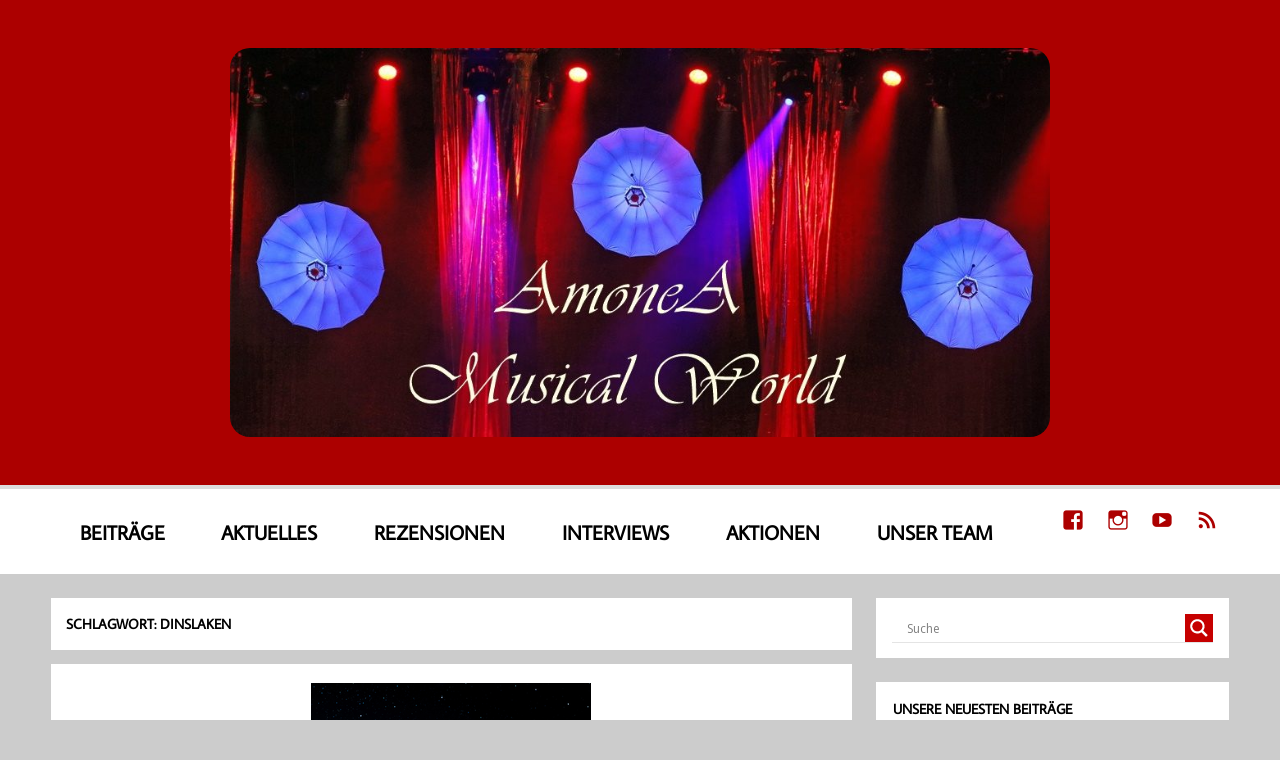

--- FILE ---
content_type: text/html; charset=UTF-8
request_url: http://amonea-musicalworld.de/tag/dinslaken/
body_size: 17914
content:
<!DOCTYPE html><!-- HTML 5 -->
<html lang="de">

<head>
<meta charset="UTF-8" />
<meta name="viewport" content="width=device-width, initial-scale=1">
<link rel="profile" href="http://gmpg.org/xfn/11" />
<link rel="pingback" href="http://amonea-musicalworld.de/xmlrpc.php" />

<title>Dinslaken &#8211; AmoneA Musical World</title>
<meta name='robots' content='max-image-preview:large' />
<link rel='dns-prefetch' href='//static.addtoany.com' />
<link rel="alternate" type="application/rss+xml" title="AmoneA Musical World &raquo; Feed" href="https://amonea-musicalworld.de/feed/" />
<link rel="alternate" type="application/rss+xml" title="AmoneA Musical World &raquo; Dinslaken Schlagwort-Feed" href="https://amonea-musicalworld.de/tag/dinslaken/feed/" />
<style id='wp-img-auto-sizes-contain-inline-css' type='text/css'>
img:is([sizes=auto i],[sizes^="auto," i]){contain-intrinsic-size:3000px 1500px}
/*# sourceURL=wp-img-auto-sizes-contain-inline-css */
</style>
<link rel='stylesheet' id='momentous-custom-fonts-css' href='http://amonea-musicalworld.de/wp-content/themes/momentous-lite/css/custom-fonts.css?ver=20180413' type='text/css' media='all' />
<style id='wp-emoji-styles-inline-css' type='text/css'>

	img.wp-smiley, img.emoji {
		display: inline !important;
		border: none !important;
		box-shadow: none !important;
		height: 1em !important;
		width: 1em !important;
		margin: 0 0.07em !important;
		vertical-align: -0.1em !important;
		background: none !important;
		padding: 0 !important;
	}
/*# sourceURL=wp-emoji-styles-inline-css */
</style>
<style id='wp-block-library-inline-css' type='text/css'>
:root{--wp-block-synced-color:#7a00df;--wp-block-synced-color--rgb:122,0,223;--wp-bound-block-color:var(--wp-block-synced-color);--wp-editor-canvas-background:#ddd;--wp-admin-theme-color:#007cba;--wp-admin-theme-color--rgb:0,124,186;--wp-admin-theme-color-darker-10:#006ba1;--wp-admin-theme-color-darker-10--rgb:0,107,160.5;--wp-admin-theme-color-darker-20:#005a87;--wp-admin-theme-color-darker-20--rgb:0,90,135;--wp-admin-border-width-focus:2px}@media (min-resolution:192dpi){:root{--wp-admin-border-width-focus:1.5px}}.wp-element-button{cursor:pointer}:root .has-very-light-gray-background-color{background-color:#eee}:root .has-very-dark-gray-background-color{background-color:#313131}:root .has-very-light-gray-color{color:#eee}:root .has-very-dark-gray-color{color:#313131}:root .has-vivid-green-cyan-to-vivid-cyan-blue-gradient-background{background:linear-gradient(135deg,#00d084,#0693e3)}:root .has-purple-crush-gradient-background{background:linear-gradient(135deg,#34e2e4,#4721fb 50%,#ab1dfe)}:root .has-hazy-dawn-gradient-background{background:linear-gradient(135deg,#faaca8,#dad0ec)}:root .has-subdued-olive-gradient-background{background:linear-gradient(135deg,#fafae1,#67a671)}:root .has-atomic-cream-gradient-background{background:linear-gradient(135deg,#fdd79a,#004a59)}:root .has-nightshade-gradient-background{background:linear-gradient(135deg,#330968,#31cdcf)}:root .has-midnight-gradient-background{background:linear-gradient(135deg,#020381,#2874fc)}:root{--wp--preset--font-size--normal:16px;--wp--preset--font-size--huge:42px}.has-regular-font-size{font-size:1em}.has-larger-font-size{font-size:2.625em}.has-normal-font-size{font-size:var(--wp--preset--font-size--normal)}.has-huge-font-size{font-size:var(--wp--preset--font-size--huge)}.has-text-align-center{text-align:center}.has-text-align-left{text-align:left}.has-text-align-right{text-align:right}.has-fit-text{white-space:nowrap!important}#end-resizable-editor-section{display:none}.aligncenter{clear:both}.items-justified-left{justify-content:flex-start}.items-justified-center{justify-content:center}.items-justified-right{justify-content:flex-end}.items-justified-space-between{justify-content:space-between}.screen-reader-text{border:0;clip-path:inset(50%);height:1px;margin:-1px;overflow:hidden;padding:0;position:absolute;width:1px;word-wrap:normal!important}.screen-reader-text:focus{background-color:#ddd;clip-path:none;color:#444;display:block;font-size:1em;height:auto;left:5px;line-height:normal;padding:15px 23px 14px;text-decoration:none;top:5px;width:auto;z-index:100000}html :where(.has-border-color){border-style:solid}html :where([style*=border-top-color]){border-top-style:solid}html :where([style*=border-right-color]){border-right-style:solid}html :where([style*=border-bottom-color]){border-bottom-style:solid}html :where([style*=border-left-color]){border-left-style:solid}html :where([style*=border-width]){border-style:solid}html :where([style*=border-top-width]){border-top-style:solid}html :where([style*=border-right-width]){border-right-style:solid}html :where([style*=border-bottom-width]){border-bottom-style:solid}html :where([style*=border-left-width]){border-left-style:solid}html :where(img[class*=wp-image-]){height:auto;max-width:100%}:where(figure){margin:0 0 1em}html :where(.is-position-sticky){--wp-admin--admin-bar--position-offset:var(--wp-admin--admin-bar--height,0px)}@media screen and (max-width:600px){html :where(.is-position-sticky){--wp-admin--admin-bar--position-offset:0px}}

/*# sourceURL=wp-block-library-inline-css */
</style><style id='wp-block-latest-posts-inline-css' type='text/css'>
.wp-block-latest-posts{box-sizing:border-box}.wp-block-latest-posts.alignleft{margin-right:2em}.wp-block-latest-posts.alignright{margin-left:2em}.wp-block-latest-posts.wp-block-latest-posts__list{list-style:none}.wp-block-latest-posts.wp-block-latest-posts__list li{clear:both;overflow-wrap:break-word}.wp-block-latest-posts.is-grid{display:flex;flex-wrap:wrap}.wp-block-latest-posts.is-grid li{margin:0 1.25em 1.25em 0;width:100%}@media (min-width:600px){.wp-block-latest-posts.columns-2 li{width:calc(50% - .625em)}.wp-block-latest-posts.columns-2 li:nth-child(2n){margin-right:0}.wp-block-latest-posts.columns-3 li{width:calc(33.33333% - .83333em)}.wp-block-latest-posts.columns-3 li:nth-child(3n){margin-right:0}.wp-block-latest-posts.columns-4 li{width:calc(25% - .9375em)}.wp-block-latest-posts.columns-4 li:nth-child(4n){margin-right:0}.wp-block-latest-posts.columns-5 li{width:calc(20% - 1em)}.wp-block-latest-posts.columns-5 li:nth-child(5n){margin-right:0}.wp-block-latest-posts.columns-6 li{width:calc(16.66667% - 1.04167em)}.wp-block-latest-posts.columns-6 li:nth-child(6n){margin-right:0}}:root :where(.wp-block-latest-posts.is-grid){padding:0}:root :where(.wp-block-latest-posts.wp-block-latest-posts__list){padding-left:0}.wp-block-latest-posts__post-author,.wp-block-latest-posts__post-date{display:block;font-size:.8125em}.wp-block-latest-posts__post-excerpt,.wp-block-latest-posts__post-full-content{margin-bottom:1em;margin-top:.5em}.wp-block-latest-posts__featured-image a{display:inline-block}.wp-block-latest-posts__featured-image img{height:auto;max-width:100%;width:auto}.wp-block-latest-posts__featured-image.alignleft{float:left;margin-right:1em}.wp-block-latest-posts__featured-image.alignright{float:right;margin-left:1em}.wp-block-latest-posts__featured-image.aligncenter{margin-bottom:1em;text-align:center}
/*# sourceURL=http://amonea-musicalworld.de/wp-includes/blocks/latest-posts/style.min.css */
</style>
<style id='global-styles-inline-css' type='text/css'>
:root{--wp--preset--aspect-ratio--square: 1;--wp--preset--aspect-ratio--4-3: 4/3;--wp--preset--aspect-ratio--3-4: 3/4;--wp--preset--aspect-ratio--3-2: 3/2;--wp--preset--aspect-ratio--2-3: 2/3;--wp--preset--aspect-ratio--16-9: 16/9;--wp--preset--aspect-ratio--9-16: 9/16;--wp--preset--color--black: #353535;--wp--preset--color--cyan-bluish-gray: #abb8c3;--wp--preset--color--white: #ffffff;--wp--preset--color--pale-pink: #f78da7;--wp--preset--color--vivid-red: #cf2e2e;--wp--preset--color--luminous-vivid-orange: #ff6900;--wp--preset--color--luminous-vivid-amber: #fcb900;--wp--preset--color--light-green-cyan: #7bdcb5;--wp--preset--color--vivid-green-cyan: #00d084;--wp--preset--color--pale-cyan-blue: #8ed1fc;--wp--preset--color--vivid-cyan-blue: #0693e3;--wp--preset--color--vivid-purple: #9b51e0;--wp--preset--color--primary: #22a8d8;--wp--preset--color--light-gray: #f0f0f0;--wp--preset--color--dark-gray: #777777;--wp--preset--gradient--vivid-cyan-blue-to-vivid-purple: linear-gradient(135deg,rgb(6,147,227) 0%,rgb(155,81,224) 100%);--wp--preset--gradient--light-green-cyan-to-vivid-green-cyan: linear-gradient(135deg,rgb(122,220,180) 0%,rgb(0,208,130) 100%);--wp--preset--gradient--luminous-vivid-amber-to-luminous-vivid-orange: linear-gradient(135deg,rgb(252,185,0) 0%,rgb(255,105,0) 100%);--wp--preset--gradient--luminous-vivid-orange-to-vivid-red: linear-gradient(135deg,rgb(255,105,0) 0%,rgb(207,46,46) 100%);--wp--preset--gradient--very-light-gray-to-cyan-bluish-gray: linear-gradient(135deg,rgb(238,238,238) 0%,rgb(169,184,195) 100%);--wp--preset--gradient--cool-to-warm-spectrum: linear-gradient(135deg,rgb(74,234,220) 0%,rgb(151,120,209) 20%,rgb(207,42,186) 40%,rgb(238,44,130) 60%,rgb(251,105,98) 80%,rgb(254,248,76) 100%);--wp--preset--gradient--blush-light-purple: linear-gradient(135deg,rgb(255,206,236) 0%,rgb(152,150,240) 100%);--wp--preset--gradient--blush-bordeaux: linear-gradient(135deg,rgb(254,205,165) 0%,rgb(254,45,45) 50%,rgb(107,0,62) 100%);--wp--preset--gradient--luminous-dusk: linear-gradient(135deg,rgb(255,203,112) 0%,rgb(199,81,192) 50%,rgb(65,88,208) 100%);--wp--preset--gradient--pale-ocean: linear-gradient(135deg,rgb(255,245,203) 0%,rgb(182,227,212) 50%,rgb(51,167,181) 100%);--wp--preset--gradient--electric-grass: linear-gradient(135deg,rgb(202,248,128) 0%,rgb(113,206,126) 100%);--wp--preset--gradient--midnight: linear-gradient(135deg,rgb(2,3,129) 0%,rgb(40,116,252) 100%);--wp--preset--font-size--small: 13px;--wp--preset--font-size--medium: 20px;--wp--preset--font-size--large: 36px;--wp--preset--font-size--x-large: 42px;--wp--preset--spacing--20: 0.44rem;--wp--preset--spacing--30: 0.67rem;--wp--preset--spacing--40: 1rem;--wp--preset--spacing--50: 1.5rem;--wp--preset--spacing--60: 2.25rem;--wp--preset--spacing--70: 3.38rem;--wp--preset--spacing--80: 5.06rem;--wp--preset--shadow--natural: 6px 6px 9px rgba(0, 0, 0, 0.2);--wp--preset--shadow--deep: 12px 12px 50px rgba(0, 0, 0, 0.4);--wp--preset--shadow--sharp: 6px 6px 0px rgba(0, 0, 0, 0.2);--wp--preset--shadow--outlined: 6px 6px 0px -3px rgb(255, 255, 255), 6px 6px rgb(0, 0, 0);--wp--preset--shadow--crisp: 6px 6px 0px rgb(0, 0, 0);}:where(.is-layout-flex){gap: 0.5em;}:where(.is-layout-grid){gap: 0.5em;}body .is-layout-flex{display: flex;}.is-layout-flex{flex-wrap: wrap;align-items: center;}.is-layout-flex > :is(*, div){margin: 0;}body .is-layout-grid{display: grid;}.is-layout-grid > :is(*, div){margin: 0;}:where(.wp-block-columns.is-layout-flex){gap: 2em;}:where(.wp-block-columns.is-layout-grid){gap: 2em;}:where(.wp-block-post-template.is-layout-flex){gap: 1.25em;}:where(.wp-block-post-template.is-layout-grid){gap: 1.25em;}.has-black-color{color: var(--wp--preset--color--black) !important;}.has-cyan-bluish-gray-color{color: var(--wp--preset--color--cyan-bluish-gray) !important;}.has-white-color{color: var(--wp--preset--color--white) !important;}.has-pale-pink-color{color: var(--wp--preset--color--pale-pink) !important;}.has-vivid-red-color{color: var(--wp--preset--color--vivid-red) !important;}.has-luminous-vivid-orange-color{color: var(--wp--preset--color--luminous-vivid-orange) !important;}.has-luminous-vivid-amber-color{color: var(--wp--preset--color--luminous-vivid-amber) !important;}.has-light-green-cyan-color{color: var(--wp--preset--color--light-green-cyan) !important;}.has-vivid-green-cyan-color{color: var(--wp--preset--color--vivid-green-cyan) !important;}.has-pale-cyan-blue-color{color: var(--wp--preset--color--pale-cyan-blue) !important;}.has-vivid-cyan-blue-color{color: var(--wp--preset--color--vivid-cyan-blue) !important;}.has-vivid-purple-color{color: var(--wp--preset--color--vivid-purple) !important;}.has-black-background-color{background-color: var(--wp--preset--color--black) !important;}.has-cyan-bluish-gray-background-color{background-color: var(--wp--preset--color--cyan-bluish-gray) !important;}.has-white-background-color{background-color: var(--wp--preset--color--white) !important;}.has-pale-pink-background-color{background-color: var(--wp--preset--color--pale-pink) !important;}.has-vivid-red-background-color{background-color: var(--wp--preset--color--vivid-red) !important;}.has-luminous-vivid-orange-background-color{background-color: var(--wp--preset--color--luminous-vivid-orange) !important;}.has-luminous-vivid-amber-background-color{background-color: var(--wp--preset--color--luminous-vivid-amber) !important;}.has-light-green-cyan-background-color{background-color: var(--wp--preset--color--light-green-cyan) !important;}.has-vivid-green-cyan-background-color{background-color: var(--wp--preset--color--vivid-green-cyan) !important;}.has-pale-cyan-blue-background-color{background-color: var(--wp--preset--color--pale-cyan-blue) !important;}.has-vivid-cyan-blue-background-color{background-color: var(--wp--preset--color--vivid-cyan-blue) !important;}.has-vivid-purple-background-color{background-color: var(--wp--preset--color--vivid-purple) !important;}.has-black-border-color{border-color: var(--wp--preset--color--black) !important;}.has-cyan-bluish-gray-border-color{border-color: var(--wp--preset--color--cyan-bluish-gray) !important;}.has-white-border-color{border-color: var(--wp--preset--color--white) !important;}.has-pale-pink-border-color{border-color: var(--wp--preset--color--pale-pink) !important;}.has-vivid-red-border-color{border-color: var(--wp--preset--color--vivid-red) !important;}.has-luminous-vivid-orange-border-color{border-color: var(--wp--preset--color--luminous-vivid-orange) !important;}.has-luminous-vivid-amber-border-color{border-color: var(--wp--preset--color--luminous-vivid-amber) !important;}.has-light-green-cyan-border-color{border-color: var(--wp--preset--color--light-green-cyan) !important;}.has-vivid-green-cyan-border-color{border-color: var(--wp--preset--color--vivid-green-cyan) !important;}.has-pale-cyan-blue-border-color{border-color: var(--wp--preset--color--pale-cyan-blue) !important;}.has-vivid-cyan-blue-border-color{border-color: var(--wp--preset--color--vivid-cyan-blue) !important;}.has-vivid-purple-border-color{border-color: var(--wp--preset--color--vivid-purple) !important;}.has-vivid-cyan-blue-to-vivid-purple-gradient-background{background: var(--wp--preset--gradient--vivid-cyan-blue-to-vivid-purple) !important;}.has-light-green-cyan-to-vivid-green-cyan-gradient-background{background: var(--wp--preset--gradient--light-green-cyan-to-vivid-green-cyan) !important;}.has-luminous-vivid-amber-to-luminous-vivid-orange-gradient-background{background: var(--wp--preset--gradient--luminous-vivid-amber-to-luminous-vivid-orange) !important;}.has-luminous-vivid-orange-to-vivid-red-gradient-background{background: var(--wp--preset--gradient--luminous-vivid-orange-to-vivid-red) !important;}.has-very-light-gray-to-cyan-bluish-gray-gradient-background{background: var(--wp--preset--gradient--very-light-gray-to-cyan-bluish-gray) !important;}.has-cool-to-warm-spectrum-gradient-background{background: var(--wp--preset--gradient--cool-to-warm-spectrum) !important;}.has-blush-light-purple-gradient-background{background: var(--wp--preset--gradient--blush-light-purple) !important;}.has-blush-bordeaux-gradient-background{background: var(--wp--preset--gradient--blush-bordeaux) !important;}.has-luminous-dusk-gradient-background{background: var(--wp--preset--gradient--luminous-dusk) !important;}.has-pale-ocean-gradient-background{background: var(--wp--preset--gradient--pale-ocean) !important;}.has-electric-grass-gradient-background{background: var(--wp--preset--gradient--electric-grass) !important;}.has-midnight-gradient-background{background: var(--wp--preset--gradient--midnight) !important;}.has-small-font-size{font-size: var(--wp--preset--font-size--small) !important;}.has-medium-font-size{font-size: var(--wp--preset--font-size--medium) !important;}.has-large-font-size{font-size: var(--wp--preset--font-size--large) !important;}.has-x-large-font-size{font-size: var(--wp--preset--font-size--x-large) !important;}
/*# sourceURL=global-styles-inline-css */
</style>

<style id='classic-theme-styles-inline-css' type='text/css'>
/*! This file is auto-generated */
.wp-block-button__link{color:#fff;background-color:#32373c;border-radius:9999px;box-shadow:none;text-decoration:none;padding:calc(.667em + 2px) calc(1.333em + 2px);font-size:1.125em}.wp-block-file__button{background:#32373c;color:#fff;text-decoration:none}
/*# sourceURL=/wp-includes/css/classic-themes.min.css */
</style>
<link rel='stylesheet' id='catch-sticky-menu-css' href='http://amonea-musicalworld.de/wp-content/plugins/catch-sticky-menu/public/css/catch-sticky-menu-public.css?ver=1.7.5' type='text/css' media='all' />
<link rel='stylesheet' id='related-posts-by-taxonomy-css' href='http://amonea-musicalworld.de/wp-content/plugins/related-posts-by-taxonomy/includes/assets/css/styles.css?ver=6.9' type='text/css' media='all' />
<link rel='stylesheet' id='splc_pn_style-css' href='http://amonea-musicalworld.de/wp-content/plugins/simplistic-page-navi/style_splc_pn_sh.css?ver=20251211104855' type='text/css' media='all' />
<link rel='stylesheet' id='ye_dynamic-css' href='http://amonea-musicalworld.de/wp-content/plugins/youtube-embed/css/main.min.css?ver=5.4' type='text/css' media='all' />
<link rel='stylesheet' id='momentous-lite-stylesheet-css' href='http://amonea-musicalworld.de/wp-content/themes/momentous-lite/style.css?ver=1.4.1' type='text/css' media='all' />
<style id='momentous-lite-stylesheet-inline-css' type='text/css'>
.site-title, .site-description {
	position: absolute;
	clip: rect(1px, 1px, 1px, 1px);
}
/*# sourceURL=momentous-lite-stylesheet-inline-css */
</style>
<link rel='stylesheet' id='genericons-css' href='http://amonea-musicalworld.de/wp-content/themes/momentous-lite/css/genericons/genericons.css?ver=3.4.1' type='text/css' media='all' />
<link rel='stylesheet' id='wpdreams-asl-basic-css' href='https://amonea-musicalworld.de/wp-content/plugins/ajax-search-lite/css/style.basic.css?ver=4.13.4' type='text/css' media='all' />
<style id='wpdreams-asl-basic-inline-css' type='text/css'>

					div[id*='ajaxsearchlitesettings'].searchsettings .asl_option_inner label {
						font-size: 0px !important;
						color: rgba(0, 0, 0, 0);
					}
					div[id*='ajaxsearchlitesettings'].searchsettings .asl_option_inner label:after {
						font-size: 11px !important;
						position: absolute;
						top: 0;
						left: 0;
						z-index: 1;
					}
					.asl_w_container {
						width: 100%;
						margin: 0px 0px 0px 0px;
						min-width: 200px;
					}
					div[id*='ajaxsearchlite'].asl_m {
						width: 100%;
					}
					div[id*='ajaxsearchliteres'].wpdreams_asl_results div.resdrg span.highlighted {
						font-weight: bold;
						color: rgba(217, 49, 43, 1);
						background-color: rgba(238, 238, 238, 1);
					}
					div[id*='ajaxsearchliteres'].wpdreams_asl_results .results img.asl_image {
						width: 70px;
						height: 70px;
						object-fit: cover;
					}
					div[id*='ajaxsearchlite'].asl_r .results {
						max-height: none;
					}
					div[id*='ajaxsearchlite'].asl_r {
						position: absolute;
					}
				
						.asl_m .probox svg {
							fill: rgb(255, 255, 255) !important;
						}
						.asl_m .probox .innericon {
							background-color: rgb(198, 0, 0) !important;
							background-image: none !important;
							-webkit-background-image: none !important;
							-ms-background-image: none !important;
						}
					
						div.asl_r.asl_w.vertical .results .item::after {
							display: block;
							position: absolute;
							bottom: 0;
							content: '';
							height: 1px;
							width: 100%;
							background: #D8D8D8;
						}
						div.asl_r.asl_w.vertical .results .item.asl_last_item::after {
							display: none;
						}
					
/*# sourceURL=wpdreams-asl-basic-inline-css */
</style>
<link rel='stylesheet' id='wpdreams-asl-instance-css' href='https://amonea-musicalworld.de/wp-content/plugins/ajax-search-lite/css/style-underline.css?ver=4.13.4' type='text/css' media='all' />
<link rel='stylesheet' id='arpw-style-css' href='http://amonea-musicalworld.de/wp-content/plugins/advanced-random-posts-widget/assets/css/arpw-frontend.css?ver=6.9' type='text/css' media='all' />
<link rel='stylesheet' id='slb_core-css' href='http://amonea-musicalworld.de/wp-content/plugins/simple-lightbox/client/css/app.css?ver=2.9.4' type='text/css' media='all' />
<link rel='stylesheet' id='addtoany-css' href='http://amonea-musicalworld.de/wp-content/plugins/add-to-any/addtoany.min.css?ver=1.16' type='text/css' media='all' />
<script type="text/javascript" id="addtoany-core-js-before">
/* <![CDATA[ */
window.a2a_config=window.a2a_config||{};a2a_config.callbacks=[];a2a_config.overlays=[];a2a_config.templates={};a2a_localize = {
	Share: "Teilen",
	Save: "Speichern",
	Subscribe: "Abonnieren",
	Email: "E-Mail",
	Bookmark: "Lesezeichen",
	ShowAll: "Alle anzeigen",
	ShowLess: "Weniger anzeigen",
	FindServices: "Dienst(e) suchen",
	FindAnyServiceToAddTo: "Um weitere Dienste ergänzen",
	PoweredBy: "Präsentiert von",
	ShareViaEmail: "Teilen via E-Mail",
	SubscribeViaEmail: "Via E-Mail abonnieren",
	BookmarkInYourBrowser: "Lesezeichen in deinem Browser",
	BookmarkInstructions: "Drücke Ctrl+D oder \u2318+D um diese Seite bei den Lesenzeichen zu speichern.",
	AddToYourFavorites: "Zu deinen Favoriten hinzufügen",
	SendFromWebOrProgram: "Senden von jeder E-Mail Adresse oder E-Mail-Programm",
	EmailProgram: "E-Mail-Programm",
	More: "Mehr&#8230;",
	ThanksForSharing: "Thanks for sharing!",
	ThanksForFollowing: "Thanks for following!"
};

a2a_config.icon_color="#a80000,#ffffff";

//# sourceURL=addtoany-core-js-before
/* ]]> */
</script>
<script type="text/javascript" defer src="https://static.addtoany.com/menu/page.js" id="addtoany-core-js"></script>
<script type="text/javascript" src="http://amonea-musicalworld.de/wp-includes/js/jquery/jquery.min.js?ver=3.7.1" id="jquery-core-js"></script>
<script type="text/javascript" src="http://amonea-musicalworld.de/wp-includes/js/jquery/jquery-migrate.min.js?ver=3.4.1" id="jquery-migrate-js"></script>
<script type="text/javascript" defer src="http://amonea-musicalworld.de/wp-content/plugins/add-to-any/addtoany.min.js?ver=1.1" id="addtoany-jquery-js"></script>
<script type="text/javascript" id="catch-sticky-menu-js-extra">
/* <![CDATA[ */
var sticky_object = {"sticky_desktop_menu_selector":"#navigation-wrap","sticky_mobile_menu_selector":"#navigation-wrap","sticky_background_color":"","sticky_text_color":"","sticky_z_index":"199","sticky_opacity":"1","sticky_desktop_font_size":"","sticky_mobile_font_size":"","enable_only_on_home":"0","status":"0"};
//# sourceURL=catch-sticky-menu-js-extra
/* ]]> */
</script>
<script type="text/javascript" src="http://amonea-musicalworld.de/wp-content/plugins/catch-sticky-menu/public/js/catch-sticky-menu-public.js?ver=1.7.5" id="catch-sticky-menu-js"></script>
<script type="text/javascript" src="http://amonea-musicalworld.de/wp-content/themes/momentous-lite/js/navigation.js?ver=20160719" id="momentous-lite-jquery-navigation-js"></script>
<link rel="https://api.w.org/" href="https://amonea-musicalworld.de/wp-json/" /><link rel="alternate" title="JSON" type="application/json" href="https://amonea-musicalworld.de/wp-json/wp/v2/tags/195" /><link rel="EditURI" type="application/rsd+xml" title="RSD" href="https://amonea-musicalworld.de/xmlrpc.php?rsd" />
<meta name="generator" content="WordPress 6.9" />
		<meta name="abstract" content="Unsere Welt von Theater und Musik">
		<meta name="author" content="AmoneA">
		<meta name="classification" content="Pressemitteilung, Rezension">
		<meta name="copyright" content="Copyright AmoneA Musical World - All rights Reserved.">
		<meta name="distribution" content="Global">
		<meta name="language" content="de-DE">
		<meta name="publisher" content="AmoneA Musical World">
		<meta name="rating" content="General">
		<meta name="resource-type" content="Document">
		<meta name="revisit-after" content="3">
		<meta name="subject" content="Pressemitteilung, Rezension">
		<meta name="robots" content="index,follow">
		<meta name="description" content="AmoneA Musical World" />
<link rel="image_src" href="http://amonea-musicalworld.de/wp-content/uploads/2019/04/IMG_2077.jpg" />
<meta name="„keywords“" content="„AmoneA,">


		<!-- plugin Simplistic Pagenavi narrow screen style -->
		<style type="text/css">
			@media screen and (max-width:1200px){
				.nrnodisp{
					display:none;
				}
			}
		</style>
<!-- Analytics by WP Statistics - https://wp-statistics.com -->
				<link rel="preconnect" href="https://fonts.gstatic.com" crossorigin />
				<link rel="preload" as="style" href="//fonts.googleapis.com/css?family=Open+Sans&display=swap" />
								<link rel="stylesheet" href="//fonts.googleapis.com/css?family=Open+Sans&display=swap" media="all" />
				<link rel="icon" href="https://amonea-musicalworld.de/wp-content/uploads/2019/04/cropped-IMG_2077_FB-32x32.jpg" sizes="32x32" />
<link rel="icon" href="https://amonea-musicalworld.de/wp-content/uploads/2019/04/cropped-IMG_2077_FB-192x192.jpg" sizes="192x192" />
<link rel="apple-touch-icon" href="https://amonea-musicalworld.de/wp-content/uploads/2019/04/cropped-IMG_2077_FB-180x180.jpg" />
<meta name="msapplication-TileImage" content="https://amonea-musicalworld.de/wp-content/uploads/2019/04/cropped-IMG_2077_FB-270x270.jpg" />
</head>

<body class="archive tag tag-dinslaken tag-195 wp-custom-logo wp-theme-momentous-lite">


<div id="wrapper" class="hfeed">

	<div id="header-wrap">

		
		<header id="header" class="container clearfix" role="banner">

			<div id="logo">

				<a href="https://amonea-musicalworld.de/" class="custom-logo-link" rel="home"><img width="1000" height="475" src="https://amonea-musicalworld.de/wp-content/uploads/2019/04/cropped-IMG_2077-1.jpg" class="custom-logo" alt="AmoneA Musical World" decoding="async" fetchpriority="high" srcset="https://amonea-musicalworld.de/wp-content/uploads/2019/04/cropped-IMG_2077-1.jpg 1000w, https://amonea-musicalworld.de/wp-content/uploads/2019/04/cropped-IMG_2077-1-300x143.jpg 300w, https://amonea-musicalworld.de/wp-content/uploads/2019/04/cropped-IMG_2077-1-768x365.jpg 768w" sizes="(max-width: 1000px) 100vw, 1000px" /></a>				
		<p class="site-title"><a href="https://amonea-musicalworld.de/" rel="home">AmoneA Musical World</a></p>

					
			<p class="site-description">Unsere Welt von Theater und Musik</p>

		
			</div>

			<div id="header-content" class="clearfix">

				
				
			</div>

		</header>

		<div id="navigation-wrap">

			<div id="navigation" class="container clearfix">

				
						<div id="navi-social-icons" class="social-icons-wrap clearfix">
							<ul id="social-icons-menu" class="menu"><li id="menu-item-68" class="menu-item menu-item-type-custom menu-item-object-custom menu-item-68"><a href="https://www.facebook.com/amoneamusicalworld"><span class="screen-reader-text">Facebook</span></a></li>
<li id="menu-item-69" class="menu-item menu-item-type-custom menu-item-object-custom menu-item-69"><a href="https://www.instagram.com/amoneamusicalworld/"><span class="screen-reader-text">Instagram</span></a></li>
<li id="menu-item-1602" class="menu-item menu-item-type-custom menu-item-object-custom menu-item-1602"><a href="https://www.youtube.com/channel/UCK8UzEJZOxrqUausgqmIu2w"><span class="screen-reader-text">YouTube</span></a></li>
<li id="menu-item-577" class="menu-item menu-item-type-custom menu-item-object-custom menu-item-577"><a href="http://amonea-musicalworld.de/feed"><span class="screen-reader-text">RSS Feed</span></a></li>
</ul>						</div>

				
				<nav id="mainnav" class="clearfix" role="navigation">
					<ul id="mainnav-menu" class="main-navigation-menu"><li id="menu-item-58" class="menu-item menu-item-type-custom menu-item-object-custom menu-item-58"><a href="http://amonea-musicalworld.de">Beiträge</a></li>
<li id="menu-item-178" class="menu-item menu-item-type-custom menu-item-object-custom menu-item-has-children menu-item-178"><a>Aktuelles</a>
<ul class="sub-menu">
	<li id="menu-item-94" class="menu-item menu-item-type-post_type menu-item-object-page menu-item-94"><a href="https://amonea-musicalworld.de/ankuendigungen/">Ankündigungen</a></li>
	<li id="menu-item-119" class="menu-item menu-item-type-post_type menu-item-object-page menu-item-119"><a href="https://amonea-musicalworld.de/pressemitteilungen/">Pressemitteilungen</a></li>
	<li id="menu-item-3535" class="menu-item menu-item-type-post_type menu-item-object-page menu-item-3535"><a href="https://amonea-musicalworld.de/zukunftsmusik/">Zukunftsmusik</a></li>
</ul>
</li>
<li id="menu-item-183" class="menu-item menu-item-type-custom menu-item-object-custom menu-item-has-children menu-item-183"><a>Rezensionen</a>
<ul class="sub-menu">
	<li id="menu-item-107" class="menu-item menu-item-type-post_type menu-item-object-page menu-item-107"><a href="https://amonea-musicalworld.de/ballett-und-tanztheater/">Ballett und Tanztheater</a></li>
	<li id="menu-item-120" class="menu-item menu-item-type-post_type menu-item-object-page menu-item-120"><a href="https://amonea-musicalworld.de/konzerte-und-shows/">Konzerte und Shows</a></li>
	<li id="menu-item-105" class="menu-item menu-item-type-post_type menu-item-object-page menu-item-105"><a href="https://amonea-musicalworld.de/musical/">Musicals</a></li>
	<li id="menu-item-104" class="menu-item menu-item-type-post_type menu-item-object-page menu-item-104"><a href="https://amonea-musicalworld.de/theater-und-schauspiel/">Theater und Schauspiel</a></li>
</ul>
</li>
<li id="menu-item-59" class="menu-item menu-item-type-post_type menu-item-object-page menu-item-59"><a href="https://amonea-musicalworld.de/interviews/">Interviews</a></li>
<li id="menu-item-1884" class="menu-item menu-item-type-custom menu-item-object-custom menu-item-has-children menu-item-1884"><a>Aktionen</a>
<ul class="sub-menu">
	<li id="menu-item-3100" class="menu-item menu-item-type-custom menu-item-object-custom menu-item-3100"><a href="http://amonea-musicalworld.de/herzensprojekt-fanbuch-versteigerung/">BEENDET Herzensprojekt Fanbuch – Versteigerung</a></li>
	<li id="menu-item-1889" class="menu-item menu-item-type-custom menu-item-object-custom menu-item-1889"><a href="http://amonea-musicalworld.de/aktuelle-gewinnspiele/">Gewinnspiele</a></li>
</ul>
</li>
<li id="menu-item-192" class="menu-item menu-item-type-custom menu-item-object-custom menu-item-has-children menu-item-192"><a>Unser Team</a>
<ul class="sub-menu">
	<li id="menu-item-90" class="menu-item menu-item-type-post_type menu-item-object-page menu-item-90"><a href="https://amonea-musicalworld.de/andrea/">Andrea</a></li>
	<li id="menu-item-91" class="menu-item menu-item-type-post_type menu-item-object-page menu-item-91"><a href="https://amonea-musicalworld.de/astrid/">Astrid</a></li>
	<li id="menu-item-468" class="menu-item menu-item-type-post_type menu-item-object-page menu-item-468"><a href="https://amonea-musicalworld.de/jens/">Jens</a></li>
	<li id="menu-item-92" class="menu-item menu-item-type-post_type menu-item-object-page menu-item-92"><a href="https://amonea-musicalworld.de/karina/">Karina</a></li>
</ul>
</li>
</ul>				</nav>

			</div>

		</div>

	</div>

	

	<div id="wrap" class="container clearfix">
		
		<section id="content" class="primary" role="main">
	
						
				<header class="page-header">
					<h1 class="archive-title">Schlagwort: <span>Dinslaken</span></h1>				</header>
			
									
			<div id="post-wrapper" class="post-wrapper clearfix">

				
	<article id="post-4575" class="one-column-post post-4575 post type-post status-publish format-standard has-post-thumbnail hentry category-interview tag-chor tag-dinslaken tag-sound-of-music">

		
		<a href="https://amonea-musicalworld.de/grosse-musical-liebe-seit-13-jahren-der-sound-of-music-chor-im-interview/" rel="bookmark">
			<img width="280" height="280" src="https://amonea-musicalworld.de/wp-content/uploads/2024/04/436642030_1796008004229579_1411454334816348234_n-1.png" class="attachment-post-thumbnail size-post-thumbnail wp-post-image" alt="" decoding="async" srcset="https://amonea-musicalworld.de/wp-content/uploads/2024/04/436642030_1796008004229579_1411454334816348234_n-1.png 280w, https://amonea-musicalworld.de/wp-content/uploads/2024/04/436642030_1796008004229579_1411454334816348234_n-1-150x150.png 150w, https://amonea-musicalworld.de/wp-content/uploads/2024/04/436642030_1796008004229579_1411454334816348234_n-1-200x200.png 200w, https://amonea-musicalworld.de/wp-content/uploads/2024/04/436642030_1796008004229579_1411454334816348234_n-1-50x50.png 50w" sizes="(max-width: 280px) 100vw, 280px" />		</a>


		<h2 class="entry-title post-title"><a href="https://amonea-musicalworld.de/grosse-musical-liebe-seit-13-jahren-der-sound-of-music-chor-im-interview/" rel="bookmark">Große Musical-Liebe seit 13 Jahren: Der &#8222;Sound of Music Chor&#8220; im Interview</a></h2>
		<div class="entry-meta postmeta clearfix"><span class="meta-date">Veröffentlicht am <a href="https://amonea-musicalworld.de/grosse-musical-liebe-seit-13-jahren-der-sound-of-music-chor-im-interview/" title="8:53" rel="bookmark"><time class="entry-date published updated" datetime="2024-04-29T08:53:48+02:00">29. April 2024</time></a></span></div>

		<div class="entry clearfix">
			<p>Wenn „Otto Normalbürger“ das Wort „Chor“ hört, dann hat er oft ein bestimmtes Bild vor Augen: Menschen in schwarz-weißen Anzügen/Kostümen stehen auf einer Treppe mit [&#8230;]</p>
<a href="https://amonea-musicalworld.de/grosse-musical-liebe-seit-13-jahren-der-sound-of-music-chor-im-interview/" class="more-link">Weiterlesen &raquo;</a>		</div>

		<div class="postinfo clearfix">
			<span class="meta-category">
				<a href="https://amonea-musicalworld.de/category/interview/" rel="category tag">Interview</a>			</span>

		</div>

	</article>

	<article id="post-1319" class="one-column-post post-1319 post type-post status-publish format-standard has-post-thumbnail hentry category-rezension tag-christian-alexander-mueller tag-dinslaken tag-konzert tag-mark-seibert tag-musical tag-open-air tag-patricia-meeden tag-roberta-valentini tag-sabrina-weckerlin tag-serkan-kaya">

		
		<a href="https://amonea-musicalworld.de/sommernacht-des-musicals-xxi/" rel="bookmark">
			<img width="300" height="200" src="https://amonea-musicalworld.de/wp-content/uploads/2019/08/66804031_2559180067459624_5456592861069836288_n-1-300x200.jpg" class="attachment-post-thumbnail size-post-thumbnail wp-post-image" alt="" decoding="async" srcset="https://amonea-musicalworld.de/wp-content/uploads/2019/08/66804031_2559180067459624_5456592861069836288_n-1-300x200.jpg 300w, https://amonea-musicalworld.de/wp-content/uploads/2019/08/66804031_2559180067459624_5456592861069836288_n-1-768x512.jpg 768w, https://amonea-musicalworld.de/wp-content/uploads/2019/08/66804031_2559180067459624_5456592861069836288_n-1-200x133.jpg 200w, https://amonea-musicalworld.de/wp-content/uploads/2019/08/66804031_2559180067459624_5456592861069836288_n-1.jpg 960w" sizes="(max-width: 300px) 100vw, 300px" />		</a>


		<h2 class="entry-title post-title"><a href="https://amonea-musicalworld.de/sommernacht-des-musicals-xxi/" rel="bookmark">Sommernacht des Musicals XXI</a></h2>
		<div class="entry-meta postmeta clearfix"><span class="meta-date">Veröffentlicht am <a href="https://amonea-musicalworld.de/sommernacht-des-musicals-xxi/" title="9:00" rel="bookmark"><time class="entry-date published updated" datetime="2019-08-14T09:00:05+02:00">14. August 2019</time></a></span></div>

		<div class="entry clearfix">
			<p>&nbsp; 13.07.2019, Burgtheater Dinslaken Bereits zum 21. Mal jährte sich im Dinslakener Burgtheater eine Veranstaltung, zu der es den Verantwortlichen immer wieder gelingt, Stars und [&#8230;]</p>
<a href="https://amonea-musicalworld.de/sommernacht-des-musicals-xxi/" class="more-link">Weiterlesen &raquo;</a>		</div>

		<div class="postinfo clearfix">
			<span class="meta-category">
				<a href="https://amonea-musicalworld.de/category/rezension/" rel="category tag">Rezension</a>			</span>

		</div>

	</article>
			
			</div>
			
						
		</section>
		
		
	<section id="sidebar" class="secondary clearfix" role="complementary">

		<aside id="search-7" class="widget widget_search"><div class="asl_w_container asl_w_container_1" data-id="1" data-instance="1">
	<div id='ajaxsearchlite1'
		data-id="1"
		data-instance="1"
		class="asl_w asl_m asl_m_1 asl_m_1_1">
		<div class="probox">

	
	<div class='prosettings' style='display:none;' data-opened=0>
				<div class='innericon'>
			<svg version="1.1" xmlns="http://www.w3.org/2000/svg" xmlns:xlink="http://www.w3.org/1999/xlink" x="0px" y="0px" width="22" height="22" viewBox="0 0 512 512" enable-background="new 0 0 512 512" xml:space="preserve">
					<polygon transform = "rotate(90 256 256)" points="142.332,104.886 197.48,50 402.5,256 197.48,462 142.332,407.113 292.727,256 "/>
				</svg>
		</div>
	</div>

	
	
	<div class='proinput'>
		<form role="search" action='#' autocomplete="off"
				aria-label="Search form">
			<input aria-label="Search input"
					type='search' class='orig'
					tabindex="0"
					name='phrase'
					placeholder='Suche'
					value=''
					autocomplete="off"/>
			<input aria-label="Search autocomplete input"
					type='text'
					class='autocomplete'
					tabindex="-1"
					name='phrase'
					value=''
					autocomplete="off" disabled/>
			<input type='submit' value="Start search" style='width:0; height: 0; visibility: hidden;'>
		</form>
	</div>

	
	
	<button class='promagnifier' tabindex="0" aria-label="Search magnifier button">
				<span class='innericon' style="display:block;">
			<svg version="1.1" xmlns="http://www.w3.org/2000/svg" xmlns:xlink="http://www.w3.org/1999/xlink" x="0px" y="0px" width="22" height="22" viewBox="0 0 512 512" enable-background="new 0 0 512 512" xml:space="preserve">
					<path d="M460.355,421.59L353.844,315.078c20.041-27.553,31.885-61.437,31.885-98.037
						C385.729,124.934,310.793,50,218.686,50C126.58,50,51.645,124.934,51.645,217.041c0,92.106,74.936,167.041,167.041,167.041
						c34.912,0,67.352-10.773,94.184-29.158L419.945,462L460.355,421.59z M100.631,217.041c0-65.096,52.959-118.056,118.055-118.056
						c65.098,0,118.057,52.959,118.057,118.056c0,65.096-52.959,118.056-118.057,118.056C153.59,335.097,100.631,282.137,100.631,217.041
						z"/>
				</svg>
		</span>
	</button>

	
	
	<div class='proloading'>

		<div class="asl_loader"><div class="asl_loader-inner asl_simple-circle"></div></div>

			</div>

			<div class='proclose'>
			<svg version="1.1" xmlns="http://www.w3.org/2000/svg" xmlns:xlink="http://www.w3.org/1999/xlink" x="0px"
				y="0px"
				width="12" height="12" viewBox="0 0 512 512" enable-background="new 0 0 512 512"
				xml:space="preserve">
				<polygon points="438.393,374.595 319.757,255.977 438.378,137.348 374.595,73.607 255.995,192.225 137.375,73.622 73.607,137.352 192.246,255.983 73.622,374.625 137.352,438.393 256.002,319.734 374.652,438.378 "/>
			</svg>
		</div>
	
	
</div>	</div>
	<div class='asl_data_container' style="display:none !important;">
		<div class="asl_init_data wpdreams_asl_data_ct"
	style="display:none !important;"
	id="asl_init_id_1"
	data-asl-id="1"
	data-asl-instance="1"
	data-settings="{&quot;homeurl&quot;:&quot;https:\/\/amonea-musicalworld.de\/&quot;,&quot;resultstype&quot;:&quot;vertical&quot;,&quot;resultsposition&quot;:&quot;hover&quot;,&quot;itemscount&quot;:4,&quot;charcount&quot;:1,&quot;highlight&quot;:true,&quot;highlightWholewords&quot;:true,&quot;singleHighlight&quot;:false,&quot;scrollToResults&quot;:{&quot;enabled&quot;:false,&quot;offset&quot;:0},&quot;resultareaclickable&quot;:1,&quot;autocomplete&quot;:{&quot;enabled&quot;:true,&quot;lang&quot;:&quot;de&quot;,&quot;trigger_charcount&quot;:0},&quot;mobile&quot;:{&quot;menu_selector&quot;:&quot;#menu-toggle&quot;},&quot;trigger&quot;:{&quot;click&quot;:&quot;results_page&quot;,&quot;click_location&quot;:&quot;same&quot;,&quot;update_href&quot;:false,&quot;return&quot;:&quot;results_page&quot;,&quot;return_location&quot;:&quot;same&quot;,&quot;facet&quot;:true,&quot;type&quot;:true,&quot;redirect_url&quot;:&quot;?s={phrase}&quot;,&quot;delay&quot;:300},&quot;animations&quot;:{&quot;pc&quot;:{&quot;settings&quot;:{&quot;anim&quot;:&quot;fadedrop&quot;,&quot;dur&quot;:300},&quot;results&quot;:{&quot;anim&quot;:&quot;fadedrop&quot;,&quot;dur&quot;:300},&quot;items&quot;:&quot;voidanim&quot;},&quot;mob&quot;:{&quot;settings&quot;:{&quot;anim&quot;:&quot;fadedrop&quot;,&quot;dur&quot;:300},&quot;results&quot;:{&quot;anim&quot;:&quot;fadedrop&quot;,&quot;dur&quot;:300},&quot;items&quot;:&quot;voidanim&quot;}},&quot;autop&quot;:{&quot;state&quot;:true,&quot;phrase&quot;:&quot;&quot;,&quot;count&quot;:&quot;1&quot;},&quot;resPage&quot;:{&quot;useAjax&quot;:false,&quot;selector&quot;:&quot;#main&quot;,&quot;trigger_type&quot;:true,&quot;trigger_facet&quot;:true,&quot;trigger_magnifier&quot;:false,&quot;trigger_return&quot;:false},&quot;resultsSnapTo&quot;:&quot;left&quot;,&quot;results&quot;:{&quot;width&quot;:&quot;auto&quot;,&quot;width_tablet&quot;:&quot;auto&quot;,&quot;width_phone&quot;:&quot;auto&quot;},&quot;settingsimagepos&quot;:&quot;right&quot;,&quot;closeOnDocClick&quot;:true,&quot;overridewpdefault&quot;:false,&quot;override_method&quot;:&quot;get&quot;}"></div>
	<div id="asl_hidden_data">
		<svg style="position:absolute" height="0" width="0">
			<filter id="aslblur">
				<feGaussianBlur in="SourceGraphic" stdDeviation="4"/>
			</filter>
		</svg>
		<svg style="position:absolute" height="0" width="0">
			<filter id="no_aslblur"></filter>
		</svg>
	</div>
	</div>

	<div id='ajaxsearchliteres1'
	class='vertical wpdreams_asl_results asl_w asl_r asl_r_1 asl_r_1_1'>

	
	<div class="results">

		
		<div class="resdrg">
		</div>

		
	</div>

	
					<p class='showmore'>
			<span>Weitere Suchergebnisse</span>
		</p>
			
</div>

	<div id='__original__ajaxsearchlitesettings1'
		data-id="1"
		class="searchsettings wpdreams_asl_settings asl_w asl_s asl_s_1">
		<form name='options'
		aria-label="Search settings form"
		autocomplete = 'off'>

	
	
	<input type="hidden" name="filters_changed" style="display:none;" value="0">
	<input type="hidden" name="filters_initial" style="display:none;" value="1">

	<div class="asl_option_inner hiddend">
		<input type='hidden' name='qtranslate_lang' id='qtranslate_lang'
				value='0'/>
	</div>

	
	
	<fieldset class="asl_sett_scroll">
		<legend style="display: none;">Generic selectors</legend>
		<div class="asl_option" tabindex="0">
			<div class="asl_option_inner">
				<input type="checkbox" value="exact"
						aria-label="Übereinstimmung"
						name="asl_gen[]" />
				<div class="asl_option_checkbox"></div>
			</div>
			<div class="asl_option_label">
				Übereinstimmung			</div>
		</div>
		<div class="asl_option" tabindex="0">
			<div class="asl_option_inner">
				<input type="checkbox" value="title"
						aria-label="Titel"
						name="asl_gen[]"  checked="checked"/>
				<div class="asl_option_checkbox"></div>
			</div>
			<div class="asl_option_label">
				Titel			</div>
		</div>
		<div class="asl_option" tabindex="0">
			<div class="asl_option_inner">
				<input type="checkbox" value="content"
						aria-label="Inhalt"
						name="asl_gen[]"  checked="checked"/>
				<div class="asl_option_checkbox"></div>
			</div>
			<div class="asl_option_label">
				Inhalt			</div>
		</div>
		<div class="asl_option_inner hiddend">
			<input type="checkbox" value="excerpt"
					aria-label="Search in excerpt"
					name="asl_gen[]"  checked="checked"/>
			<div class="asl_option_checkbox"></div>
		</div>
	</fieldset>
	<fieldset class="asl_sett_scroll">
		<legend style="display: none;">Post Type Selectors</legend>
					<div class="asl_option_inner hiddend">
				<input type="checkbox" value="post"
						aria-label="Hidden option, ignore please"
						name="customset[]" checked="checked"/>
			</div>
						<div class="asl_option_inner hiddend">
				<input type="checkbox" value="page"
						aria-label="Hidden option, ignore please"
						name="customset[]" checked="checked"/>
			</div>
				</fieldset>
	</form>
	</div>
</div>
</aside><aside id="block-13" class="widget widget_block"><h3 class="widgettitle"><span>Unsere neuesten Beiträge</span></h3><div class="wp-widget-group__inner-blocks"><ul class="wp-block-latest-posts__list has-dates wp-block-latest-posts"><li><a class="wp-block-latest-posts__post-title" href="https://amonea-musicalworld.de/ghost-das-musical/">Ghost &#8211; Das Musical</a><time datetime="2026-01-14T13:23:49+01:00" class="wp-block-latest-posts__post-date">14. Januar 2026</time></li>
<li><a class="wp-block-latest-posts__post-title" href="https://amonea-musicalworld.de/rockin-christmas-auf-burg-heimerzheim/">&#8222;Rockin&#8216; Christmas&#8220; auf Burg Heimerzheim</a><time datetime="2025-12-25T10:59:33+01:00" class="wp-block-latest-posts__post-date">25. Dezember 2025</time></li>
<li><a class="wp-block-latest-posts__post-title" href="https://amonea-musicalworld.de/pretty-woman-das-musical-in-oberhausen/">Pretty Woman &#8211; Das Musical in Oberhausen</a><time datetime="2025-11-26T16:46:54+01:00" class="wp-block-latest-posts__post-date">26. November 2025</time></li>
<li><a class="wp-block-latest-posts__post-title" href="https://amonea-musicalworld.de/opulent-und-bildgewaltig-operette-clivia-am-theater-magdeburg/">Opulent und bildgewaltig: Operette &#8222;Clivia&#8220; am Theater Magdeburg</a><time datetime="2025-11-19T14:13:43+01:00" class="wp-block-latest-posts__post-date">19. November 2025</time></li>
<li><a class="wp-block-latest-posts__post-title" href="https://amonea-musicalworld.de/titanic-das-musical/">Titanic &#8211; Das Musical</a><time datetime="2025-10-23T15:39:51+02:00" class="wp-block-latest-posts__post-date">23. Oktober 2025</time></li>
</ul></div></aside><aside id="categories-3" class="widget widget_categories"><h3 class="widgettitle"><span>Kategorien</span></h3>
			<ul>
					<li class="cat-item cat-item-6"><a href="https://amonea-musicalworld.de/category/aktion/">Aktion</a> (5)
</li>
	<li class="cat-item cat-item-147"><a href="https://amonea-musicalworld.de/category/ankuendigungen/">Ankündigungen</a> (24)
</li>
	<li class="cat-item cat-item-5"><a href="https://amonea-musicalworld.de/category/interview/">Interview</a> (60)
</li>
	<li class="cat-item cat-item-15"><a href="https://amonea-musicalworld.de/category/pressemitteilung/">Pressemitteilung</a> (10)
</li>
	<li class="cat-item cat-item-7"><a href="https://amonea-musicalworld.de/category/rezension/">Rezension</a> (177)
</li>
	<li class="cat-item cat-item-354"><a href="https://amonea-musicalworld.de/category/zukunftsmusik/">Zukunftsmusik</a> (6)
</li>
			</ul>

			</aside><aside id="tag_cloud-3" class="widget widget_tag_cloud"><h3 class="widgettitle"><span>Schlagwörter</span></h3><div class="tagcloud"><a href="https://amonea-musicalworld.de/tag/berlin/" class="tag-cloud-link tag-link-20 tag-link-position-1" style="font-size: 15.753846153846pt;" aria-label="Berlin (36 Einträge)">Berlin</a>
<a href="https://amonea-musicalworld.de/tag/christian-alexander-mueller/" class="tag-cloud-link tag-link-48 tag-link-position-2" style="font-size: 9.6153846153846pt;" aria-label="Christian Alexander Müller (9 Einträge)">Christian Alexander Müller</a>
<a href="https://amonea-musicalworld.de/tag/daniele-alan-carter/" class="tag-cloud-link tag-link-108 tag-link-position-3" style="font-size: 8.5384615384615pt;" aria-label="Daniele Alan-Carter (7 Einträge)">Daniele Alan-Carter</a>
<a href="https://amonea-musicalworld.de/tag/enrico-de-pieri/" class="tag-cloud-link tag-link-57 tag-link-position-4" style="font-size: 9.6153846153846pt;" aria-label="Enrico De Pieri (9 Einträge)">Enrico De Pieri</a>
<a href="https://amonea-musicalworld.de/tag/erik-petersen/" class="tag-cloud-link tag-link-152 tag-link-position-5" style="font-size: 8pt;" aria-label="Erik Petersen (6 Einträge)">Erik Petersen</a>
<a href="https://amonea-musicalworld.de/tag/first-stage/" class="tag-cloud-link tag-link-69 tag-link-position-6" style="font-size: 9.0769230769231pt;" aria-label="First Stage (8 Einträge)">First Stage</a>
<a href="https://amonea-musicalworld.de/tag/florian-albers/" class="tag-cloud-link tag-link-301 tag-link-position-7" style="font-size: 8.5384615384615pt;" aria-label="Florian Albers (7 Einträge)">Florian Albers</a>
<a href="https://amonea-musicalworld.de/tag/freilichtspiele/" class="tag-cloud-link tag-link-156 tag-link-position-8" style="font-size: 9.0769230769231pt;" aria-label="Freilichtspiele (8 Einträge)">Freilichtspiele</a>
<a href="https://amonea-musicalworld.de/tag/grenzlandtheater-aachen/" class="tag-cloud-link tag-link-288 tag-link-position-9" style="font-size: 8pt;" aria-label="Grenzlandtheater Aachen (6 Einträge)">Grenzlandtheater Aachen</a>
<a href="https://amonea-musicalworld.de/tag/hamburg/" class="tag-cloud-link tag-link-68 tag-link-position-10" style="font-size: 12.415384615385pt;" aria-label="Hamburg (17 Einträge)">Hamburg</a>
<a href="https://amonea-musicalworld.de/tag/interview/" class="tag-cloud-link tag-link-132 tag-link-position-11" style="font-size: 16.292307692308pt;" aria-label="Interview (41 Einträge)">Interview</a>
<a href="https://amonea-musicalworld.de/tag/jan-ammann/" class="tag-cloud-link tag-link-47 tag-link-position-12" style="font-size: 11.769230769231pt;" aria-label="Jan Ammann (15 Einträge)">Jan Ammann</a>
<a href="https://amonea-musicalworld.de/tag/jan-rekeszus/" class="tag-cloud-link tag-link-66 tag-link-position-13" style="font-size: 9.6153846153846pt;" aria-label="Jan Rekeszus (9 Einträge)">Jan Rekeszus</a>
<a href="https://amonea-musicalworld.de/tag/konzert/" class="tag-cloud-link tag-link-9 tag-link-position-14" style="font-size: 19.415384615385pt;" aria-label="Konzert (80 Einträge)">Konzert</a>
<a href="https://amonea-musicalworld.de/tag/koeln/" class="tag-cloud-link tag-link-80 tag-link-position-15" style="font-size: 11.553846153846pt;" aria-label="Köln (14 Einträge)">Köln</a>
<a href="https://amonea-musicalworld.de/tag/magdeburg/" class="tag-cloud-link tag-link-120 tag-link-position-16" style="font-size: 11.230769230769pt;" aria-label="Magdeburg (13 Einträge)">Magdeburg</a>
<a href="https://amonea-musicalworld.de/tag/mark-seibert/" class="tag-cloud-link tag-link-46 tag-link-position-17" style="font-size: 13.061538461538pt;" aria-label="Mark Seibert (20 Einträge)">Mark Seibert</a>
<a href="https://amonea-musicalworld.de/tag/maya-hakvoort/" class="tag-cloud-link tag-link-97 tag-link-position-18" style="font-size: 9.0769230769231pt;" aria-label="Maya Hakvoort (8 Einträge)">Maya Hakvoort</a>
<a href="https://amonea-musicalworld.de/tag/michaela-schober/" class="tag-cloud-link tag-link-67 tag-link-position-19" style="font-size: 9.0769230769231pt;" aria-label="Michaela Schober (8 Einträge)">Michaela Schober</a>
<a href="https://amonea-musicalworld.de/tag/michael-heller/" class="tag-cloud-link tag-link-27 tag-link-position-20" style="font-size: 8.5384615384615pt;" aria-label="Michael Heller (7 Einträge)">Michael Heller</a>
<a href="https://amonea-musicalworld.de/tag/musical/" class="tag-cloud-link tag-link-11 tag-link-position-21" style="font-size: 22pt;" aria-label="Musical (139 Einträge)">Musical</a>
<a href="https://amonea-musicalworld.de/tag/oberhausen/" class="tag-cloud-link tag-link-209 tag-link-position-22" style="font-size: 8.5384615384615pt;" aria-label="Oberhausen (7 Einträge)">Oberhausen</a>
<a href="https://amonea-musicalworld.de/tag/offmusical/" class="tag-cloud-link tag-link-18 tag-link-position-23" style="font-size: 8pt;" aria-label="Offmusical (6 Einträge)">Offmusical</a>
<a href="https://amonea-musicalworld.de/tag/open-air/" class="tag-cloud-link tag-link-197 tag-link-position-24" style="font-size: 9.6153846153846pt;" aria-label="Open-Air (9 Einträge)">Open-Air</a>
<a href="https://amonea-musicalworld.de/tag/patrick-stanke/" class="tag-cloud-link tag-link-49 tag-link-position-25" style="font-size: 13.061538461538pt;" aria-label="Patrick Stanke (20 Einträge)">Patrick Stanke</a>
<a href="https://amonea-musicalworld.de/tag/premiere/" class="tag-cloud-link tag-link-101 tag-link-position-26" style="font-size: 12.630769230769pt;" aria-label="Premiere (18 Einträge)">Premiere</a>
<a href="https://amonea-musicalworld.de/tag/roberta-valentini/" class="tag-cloud-link tag-link-74 tag-link-position-27" style="font-size: 10.046153846154pt;" aria-label="Roberta Valentini (10 Einträge)">Roberta Valentini</a>
<a href="https://amonea-musicalworld.de/tag/schauspiel/" class="tag-cloud-link tag-link-133 tag-link-position-28" style="font-size: 9.6153846153846pt;" aria-label="Schauspiel (9 Einträge)">Schauspiel</a>
<a href="https://amonea-musicalworld.de/tag/schlossparktheater/" class="tag-cloud-link tag-link-228 tag-link-position-29" style="font-size: 8pt;" aria-label="Schlossparktheater (6 Einträge)">Schlossparktheater</a>
<a href="https://amonea-musicalworld.de/tag/semmel-concerts/" class="tag-cloud-link tag-link-63 tag-link-position-30" style="font-size: 11.553846153846pt;" aria-label="Semmel Concerts (14 Einträge)">Semmel Concerts</a>
<a href="https://amonea-musicalworld.de/tag/show/" class="tag-cloud-link tag-link-10 tag-link-position-31" style="font-size: 9.6153846153846pt;" aria-label="Show (9 Einträge)">Show</a>
<a href="https://amonea-musicalworld.de/tag/sound-of-music-concerts/" class="tag-cloud-link tag-link-45 tag-link-position-32" style="font-size: 11.553846153846pt;" aria-label="Sound of Music Concerts (14 Einträge)">Sound of Music Concerts</a>
<a href="https://amonea-musicalworld.de/tag/stage-school-hamburg/" class="tag-cloud-link tag-link-189 tag-link-position-33" style="font-size: 9.0769230769231pt;" aria-label="Stage School Hamburg (8 Einträge)">Stage School Hamburg</a>
<a href="https://amonea-musicalworld.de/tag/tecklenburg/" class="tag-cloud-link tag-link-155 tag-link-position-34" style="font-size: 9.6153846153846pt;" aria-label="Tecklenburg (9 Einträge)">Tecklenburg</a>
<a href="https://amonea-musicalworld.de/tag/the-12-tenors/" class="tag-cloud-link tag-link-478 tag-link-position-35" style="font-size: 11.769230769231pt;" aria-label="The 12 Tenors (15 Einträge)">The 12 Tenors</a>
<a href="https://amonea-musicalworld.de/tag/theater/" class="tag-cloud-link tag-link-115 tag-link-position-36" style="font-size: 9.6153846153846pt;" aria-label="Theater (9 Einträge)">Theater</a>
<a href="https://amonea-musicalworld.de/tag/theater-am-marientor/" class="tag-cloud-link tag-link-135 tag-link-position-37" style="font-size: 8pt;" aria-label="Theater am Marientor (6 Einträge)">Theater am Marientor</a>
<a href="https://amonea-musicalworld.de/tag/theater-bonn/" class="tag-cloud-link tag-link-154 tag-link-position-38" style="font-size: 8.5384615384615pt;" aria-label="Theater Bonn (7 Einträge)">Theater Bonn</a>
<a href="https://amonea-musicalworld.de/tag/theater-magdeburg/" class="tag-cloud-link tag-link-143 tag-link-position-39" style="font-size: 13.707692307692pt;" aria-label="Theater Magdeburg (23 Einträge)">Theater Magdeburg</a>
<a href="https://amonea-musicalworld.de/tag/thomas-borchert/" class="tag-cloud-link tag-link-124 tag-link-position-40" style="font-size: 8pt;" aria-label="Thomas Borchert (6 Einträge)">Thomas Borchert</a>
<a href="https://amonea-musicalworld.de/tag/thomas-hohler/" class="tag-cloud-link tag-link-55 tag-link-position-41" style="font-size: 8pt;" aria-label="Thomas Hohler (6 Einträge)">Thomas Hohler</a>
<a href="https://amonea-musicalworld.de/tag/tour/" class="tag-cloud-link tag-link-14 tag-link-position-42" style="font-size: 10.8pt;" aria-label="Tour (12 Einträge)">Tour</a>
<a href="https://amonea-musicalworld.de/tag/ulrich-wiggers/" class="tag-cloud-link tag-link-175 tag-link-position-43" style="font-size: 8pt;" aria-label="Ulrich Wiggers (6 Einträge)">Ulrich Wiggers</a>
<a href="https://amonea-musicalworld.de/tag/weihnachten/" class="tag-cloud-link tag-link-284 tag-link-position-44" style="font-size: 8.5384615384615pt;" aria-label="Weihnachten (7 Einträge)">Weihnachten</a>
<a href="https://amonea-musicalworld.de/tag/wien/" class="tag-cloud-link tag-link-170 tag-link-position-45" style="font-size: 9.0769230769231pt;" aria-label="Wien (8 Einträge)">Wien</a></div>
</aside><aside id="arpw-widget-3" class="widget arpw-widget-random"><h3 class="widgettitle"><span>Zufälliger Beitrag aus unserem Archiv</span></h3><div class="arpw-random-post "><ul class="arpw-ul"><li class="arpw-li arpw-clearfix"><a href="https://amonea-musicalworld.de/musical-abend-auf-hoher-see-anything-goes-in-magdeburg/"  rel="bookmark"><img width="150" height="150" src="https://amonea-musicalworld.de/wp-content/uploads/2024/12/09_TM_Anything_Goes_Tom_Zahner__Sophie_Berner__Joern-Felix_Alt__Ensemble_HPO_02107_c_Nilz_Boehme-150x150.jpg" class="arpw-thumbnail aligncenter wp-post-image" alt="Musical-Abend auf hoher See: „Anything Goes“ in Magdeburg" decoding="async" loading="lazy" srcset="https://amonea-musicalworld.de/wp-content/uploads/2024/12/09_TM_Anything_Goes_Tom_Zahner__Sophie_Berner__Joern-Felix_Alt__Ensemble_HPO_02107_c_Nilz_Boehme-150x150.jpg 150w, https://amonea-musicalworld.de/wp-content/uploads/2024/12/09_TM_Anything_Goes_Tom_Zahner__Sophie_Berner__Joern-Felix_Alt__Ensemble_HPO_02107_c_Nilz_Boehme-50x50.jpg 50w" sizes="auto, (max-width: 150px) 100vw, 150px" /></a><a class="arpw-title" href="https://amonea-musicalworld.de/musical-abend-auf-hoher-see-anything-goes-in-magdeburg/" rel="bookmark">Musical-Abend auf hoher See: „Anything Goes“ in Magdeburg</a><div class="arpw-summary">(rezensierte Vorstellung: 14.12.2024) Manchmal braucht es nicht mehr als ein wenig Glitzer, Swing und Stepptanz, um den Alltag für ein paar Stunden hinter sich zu [...]</div></li></ul></div><!-- Generated by https://wordpress.org/plugins/advanced-random-posts-widget/ --></aside><aside id="archives-4" class="widget widget_archive"><h3 class="widgettitle"><span>Archiv</span></h3>		<label class="screen-reader-text" for="archives-dropdown-4">Archiv</label>
		<select id="archives-dropdown-4" name="archive-dropdown">
			
			<option value="">Monat auswählen</option>
				<option value='https://amonea-musicalworld.de/2026/01/'> Januar 2026 &nbsp;(1)</option>
	<option value='https://amonea-musicalworld.de/2025/12/'> Dezember 2025 &nbsp;(1)</option>
	<option value='https://amonea-musicalworld.de/2025/11/'> November 2025 &nbsp;(2)</option>
	<option value='https://amonea-musicalworld.de/2025/10/'> Oktober 2025 &nbsp;(3)</option>
	<option value='https://amonea-musicalworld.de/2025/09/'> September 2025 &nbsp;(1)</option>
	<option value='https://amonea-musicalworld.de/2025/06/'> Juni 2025 &nbsp;(2)</option>
	<option value='https://amonea-musicalworld.de/2025/01/'> Januar 2025 &nbsp;(1)</option>
	<option value='https://amonea-musicalworld.de/2024/12/'> Dezember 2024 &nbsp;(1)</option>
	<option value='https://amonea-musicalworld.de/2024/11/'> November 2024 &nbsp;(1)</option>
	<option value='https://amonea-musicalworld.de/2024/09/'> September 2024 &nbsp;(2)</option>
	<option value='https://amonea-musicalworld.de/2024/08/'> August 2024 &nbsp;(1)</option>
	<option value='https://amonea-musicalworld.de/2024/06/'> Juni 2024 &nbsp;(2)</option>
	<option value='https://amonea-musicalworld.de/2024/04/'> April 2024 &nbsp;(2)</option>
	<option value='https://amonea-musicalworld.de/2023/12/'> Dezember 2023 &nbsp;(1)</option>
	<option value='https://amonea-musicalworld.de/2023/11/'> November 2023 &nbsp;(1)</option>
	<option value='https://amonea-musicalworld.de/2023/10/'> Oktober 2023 &nbsp;(1)</option>
	<option value='https://amonea-musicalworld.de/2023/09/'> September 2023 &nbsp;(3)</option>
	<option value='https://amonea-musicalworld.de/2023/08/'> August 2023 &nbsp;(2)</option>
	<option value='https://amonea-musicalworld.de/2023/06/'> Juni 2023 &nbsp;(11)</option>
	<option value='https://amonea-musicalworld.de/2023/05/'> Mai 2023 &nbsp;(5)</option>
	<option value='https://amonea-musicalworld.de/2023/04/'> April 2023 &nbsp;(2)</option>
	<option value='https://amonea-musicalworld.de/2023/02/'> Februar 2023 &nbsp;(2)</option>
	<option value='https://amonea-musicalworld.de/2022/12/'> Dezember 2022 &nbsp;(1)</option>
	<option value='https://amonea-musicalworld.de/2022/10/'> Oktober 2022 &nbsp;(2)</option>
	<option value='https://amonea-musicalworld.de/2022/08/'> August 2022 &nbsp;(2)</option>
	<option value='https://amonea-musicalworld.de/2022/07/'> Juli 2022 &nbsp;(2)</option>
	<option value='https://amonea-musicalworld.de/2022/06/'> Juni 2022 &nbsp;(7)</option>
	<option value='https://amonea-musicalworld.de/2022/05/'> Mai 2022 &nbsp;(2)</option>
	<option value='https://amonea-musicalworld.de/2022/01/'> Januar 2022 &nbsp;(2)</option>
	<option value='https://amonea-musicalworld.de/2021/12/'> Dezember 2021 &nbsp;(5)</option>
	<option value='https://amonea-musicalworld.de/2021/11/'> November 2021 &nbsp;(3)</option>
	<option value='https://amonea-musicalworld.de/2021/10/'> Oktober 2021 &nbsp;(3)</option>
	<option value='https://amonea-musicalworld.de/2021/09/'> September 2021 &nbsp;(1)</option>
	<option value='https://amonea-musicalworld.de/2021/08/'> August 2021 &nbsp;(3)</option>
	<option value='https://amonea-musicalworld.de/2021/07/'> Juli 2021 &nbsp;(5)</option>
	<option value='https://amonea-musicalworld.de/2021/06/'> Juni 2021 &nbsp;(2)</option>
	<option value='https://amonea-musicalworld.de/2021/02/'> Februar 2021 &nbsp;(4)</option>
	<option value='https://amonea-musicalworld.de/2021/01/'> Januar 2021 &nbsp;(1)</option>
	<option value='https://amonea-musicalworld.de/2020/12/'> Dezember 2020 &nbsp;(3)</option>
	<option value='https://amonea-musicalworld.de/2020/11/'> November 2020 &nbsp;(1)</option>
	<option value='https://amonea-musicalworld.de/2020/10/'> Oktober 2020 &nbsp;(3)</option>
	<option value='https://amonea-musicalworld.de/2020/09/'> September 2020 &nbsp;(5)</option>
	<option value='https://amonea-musicalworld.de/2020/08/'> August 2020 &nbsp;(4)</option>
	<option value='https://amonea-musicalworld.de/2020/07/'> Juli 2020 &nbsp;(4)</option>
	<option value='https://amonea-musicalworld.de/2020/06/'> Juni 2020 &nbsp;(1)</option>
	<option value='https://amonea-musicalworld.de/2020/05/'> Mai 2020 &nbsp;(1)</option>
	<option value='https://amonea-musicalworld.de/2020/04/'> April 2020 &nbsp;(2)</option>
	<option value='https://amonea-musicalworld.de/2020/03/'> März 2020 &nbsp;(1)</option>
	<option value='https://amonea-musicalworld.de/2020/02/'> Februar 2020 &nbsp;(5)</option>
	<option value='https://amonea-musicalworld.de/2020/01/'> Januar 2020 &nbsp;(10)</option>
	<option value='https://amonea-musicalworld.de/2019/12/'> Dezember 2019 &nbsp;(26)</option>
	<option value='https://amonea-musicalworld.de/2019/11/'> November 2019 &nbsp;(14)</option>
	<option value='https://amonea-musicalworld.de/2019/10/'> Oktober 2019 &nbsp;(6)</option>
	<option value='https://amonea-musicalworld.de/2019/09/'> September 2019 &nbsp;(9)</option>
	<option value='https://amonea-musicalworld.de/2019/08/'> August 2019 &nbsp;(10)</option>
	<option value='https://amonea-musicalworld.de/2019/07/'> Juli 2019 &nbsp;(4)</option>
	<option value='https://amonea-musicalworld.de/2019/06/'> Juni 2019 &nbsp;(7)</option>
	<option value='https://amonea-musicalworld.de/2019/05/'> Mai 2019 &nbsp;(20)</option>
	<option value='https://amonea-musicalworld.de/2019/04/'> April 2019 &nbsp;(41)</option>
	<option value='https://amonea-musicalworld.de/2019/03/'> März 2019 &nbsp;(1)</option>
	<option value='https://amonea-musicalworld.de/2018/07/'> Juli 2018 &nbsp;(1)</option>
	<option value='https://amonea-musicalworld.de/2018/06/'> Juni 2018 &nbsp;(1)</option>
	<option value='https://amonea-musicalworld.de/2018/01/'> Januar 2018 &nbsp;(1)</option>

		</select>

			<script type="text/javascript">
/* <![CDATA[ */

( ( dropdownId ) => {
	const dropdown = document.getElementById( dropdownId );
	function onSelectChange() {
		setTimeout( () => {
			if ( 'escape' === dropdown.dataset.lastkey ) {
				return;
			}
			if ( dropdown.value ) {
				document.location.href = dropdown.value;
			}
		}, 250 );
	}
	function onKeyUp( event ) {
		if ( 'Escape' === event.key ) {
			dropdown.dataset.lastkey = 'escape';
		} else {
			delete dropdown.dataset.lastkey;
		}
	}
	function onClick() {
		delete dropdown.dataset.lastkey;
	}
	dropdown.addEventListener( 'keyup', onKeyUp );
	dropdown.addEventListener( 'click', onClick );
	dropdown.addEventListener( 'change', onSelectChange );
})( "archives-dropdown-4" );

//# sourceURL=WP_Widget_Archives%3A%3Awidget
/* ]]> */
</script>
</aside>
	</section>
	</div>
	
	
	<div id="footer-bg">
	
				
		<div id="footer-wrap">
		
			<footer id="footer" class="container clearfix" role="contentinfo">
				
				<span id="footer-text">Copyright ©AmoneA Musical World 2026</span>
				
				<div style="float: right;">  
					<a href="http://amonea-musicalworld.de/impressum/">Impressum</a> 
					<a href="http://amonea-musicalworld.de/datenschutzerklaerung/">| Datenschutz</a> 
					<a href="http://amonea-musicalworld.de/haftungsauschluss/">| Disclaimer</a> 
				</div>
				
				<!--<div id="credit-link">Erstellt mit <a href="http://wordpress.org" title="WordPress">WordPress</a> und <a href="https://themezee.com/themes/momentous/" title="Momentous WordPress Theme">Momentous</a>.</div>-->
				
			
			</footer>
		
		</div>

	</div>
	
</div><!-- end #wrapper -->

<script type="speculationrules">
{"prefetch":[{"source":"document","where":{"and":[{"href_matches":"/*"},{"not":{"href_matches":["/wp-*.php","/wp-admin/*","/wp-content/uploads/*","/wp-content/*","/wp-content/plugins/*","/wp-content/themes/momentous-lite/*","/*\\?(.+)"]}},{"not":{"selector_matches":"a[rel~=\"nofollow\"]"}},{"not":{"selector_matches":".no-prefetch, .no-prefetch a"}}]},"eagerness":"conservative"}]}
</script>
<script type="text/javascript" id="wpfront-scroll-top-js-extra">
/* <![CDATA[ */
var wpfront_scroll_top_data = {"data":{"css":"#wpfront-scroll-top-container{position:fixed;cursor:pointer;z-index:9999;border:none;outline:none;background-color:rgba(0,0,0,0);box-shadow:none;outline-style:none;text-decoration:none;opacity:0;display:none;align-items:center;justify-content:center;margin:0;padding:0}#wpfront-scroll-top-container.show{display:flex;opacity:1}#wpfront-scroll-top-container .sr-only{position:absolute;width:1px;height:1px;padding:0;margin:-1px;overflow:hidden;clip:rect(0,0,0,0);white-space:nowrap;border:0}#wpfront-scroll-top-container .text-holder{padding:3px 10px;-webkit-border-radius:3px;border-radius:3px;-webkit-box-shadow:4px 4px 5px 0px rgba(50,50,50,.5);-moz-box-shadow:4px 4px 5px 0px rgba(50,50,50,.5);box-shadow:4px 4px 5px 0px rgba(50,50,50,.5)}#wpfront-scroll-top-container{right:10px;bottom:20px;}#wpfront-scroll-top-container img{width:auto;height:auto;}#wpfront-scroll-top-container .text-holder{color:#ffffff;background-color:#000000;width:auto;height:auto;;}#wpfront-scroll-top-container .text-holder:hover{background-color:#000000;}#wpfront-scroll-top-container i{color:#000000;}","html":"\u003Cbutton id=\"wpfront-scroll-top-container\" aria-label=\"\" title=\"\" \u003E\u003Cimg src=\"http://amonea-musicalworld.de/wp-content/plugins/wpfront-scroll-top/includes/assets/icons/1.png\" alt=\"\" title=\"\"\u003E\u003C/button\u003E","data":{"hide_iframe":false,"button_fade_duration":200,"auto_hide":false,"auto_hide_after":2,"scroll_offset":100,"button_opacity":0.8,"button_action":"top","button_action_element_selector":"","button_action_container_selector":"html, body","button_action_element_offset":0,"scroll_duration":400}}};
//# sourceURL=wpfront-scroll-top-js-extra
/* ]]> */
</script>
<script type="text/javascript" src="http://amonea-musicalworld.de/wp-content/plugins/wpfront-scroll-top/includes/assets/wpfront-scroll-top.min.js?ver=3.0.1.09211" id="wpfront-scroll-top-js" defer="defer" data-wp-strategy="defer"></script>
<script type="text/javascript" id="wd-asl-ajaxsearchlite-js-before">
/* <![CDATA[ */
window.ASL = typeof window.ASL !== 'undefined' ? window.ASL : {}; window.ASL.wp_rocket_exception = "DOMContentLoaded"; window.ASL.ajaxurl = "https:\/\/amonea-musicalworld.de\/wp-admin\/admin-ajax.php"; window.ASL.backend_ajaxurl = "https:\/\/amonea-musicalworld.de\/wp-admin\/admin-ajax.php"; window.ASL.asl_url = "https:\/\/amonea-musicalworld.de\/wp-content\/plugins\/ajax-search-lite\/"; window.ASL.detect_ajax = 1; window.ASL.media_query = 4780; window.ASL.version = 4780; window.ASL.pageHTML = ""; window.ASL.additional_scripts = []; window.ASL.script_async_load = false; window.ASL.init_only_in_viewport = true; window.ASL.font_url = "\/\/amonea-musicalworld.de\/wp-content\/plugins\/ajax-search-lite\/css\/fonts\/icons2.woff2"; window.ASL.highlight = {"enabled":false,"data":[]}; window.ASL.analytics = {"method":0,"tracking_id":"","string":"?ajax_search={asl_term}","event":{"focus":{"active":true,"action":"focus","category":"ASL","label":"Input focus","value":"1"},"search_start":{"active":false,"action":"search_start","category":"ASL","label":"Phrase: {phrase}","value":"1"},"search_end":{"active":true,"action":"search_end","category":"ASL","label":"{phrase} | {results_count}","value":"1"},"magnifier":{"active":true,"action":"magnifier","category":"ASL","label":"Magnifier clicked","value":"1"},"return":{"active":true,"action":"return","category":"ASL","label":"Return button pressed","value":"1"},"facet_change":{"active":false,"action":"facet_change","category":"ASL","label":"{option_label} | {option_value}","value":"1"},"result_click":{"active":true,"action":"result_click","category":"ASL","label":"{result_title} | {result_url}","value":"1"}}};
window.ASL_INSTANCES = [];window.ASL_INSTANCES[1] = {"homeurl":"https:\/\/amonea-musicalworld.de\/","resultstype":"vertical","resultsposition":"hover","itemscount":4,"charcount":1,"highlight":true,"highlightWholewords":true,"singleHighlight":false,"scrollToResults":{"enabled":false,"offset":0},"resultareaclickable":1,"autocomplete":{"enabled":true,"lang":"de","trigger_charcount":0},"mobile":{"menu_selector":"#menu-toggle"},"trigger":{"click":"results_page","click_location":"same","update_href":false,"return":"results_page","return_location":"same","facet":true,"type":true,"redirect_url":"?s={phrase}","delay":300},"animations":{"pc":{"settings":{"anim":"fadedrop","dur":300},"results":{"anim":"fadedrop","dur":300},"items":"voidanim"},"mob":{"settings":{"anim":"fadedrop","dur":300},"results":{"anim":"fadedrop","dur":300},"items":"voidanim"}},"autop":{"state":true,"phrase":"","count":"1"},"resPage":{"useAjax":false,"selector":"#main","trigger_type":true,"trigger_facet":true,"trigger_magnifier":false,"trigger_return":false},"resultsSnapTo":"left","results":{"width":"auto","width_tablet":"auto","width_phone":"auto"},"settingsimagepos":"right","closeOnDocClick":true,"overridewpdefault":false,"override_method":"get"};
//# sourceURL=wd-asl-ajaxsearchlite-js-before
/* ]]> */
</script>
<script type="text/javascript" src="https://amonea-musicalworld.de/wp-content/plugins/ajax-search-lite/js/min/plugin/merged/asl.min.js?ver=4780" id="wd-asl-ajaxsearchlite-js"></script>
<script type="text/javascript" id="wp-statistics-tracker-js-extra">
/* <![CDATA[ */
var WP_Statistics_Tracker_Object = {"requestUrl":"https://amonea-musicalworld.de/wp-json/wp-statistics/v2","ajaxUrl":"https://amonea-musicalworld.de/wp-admin/admin-ajax.php","hitParams":{"wp_statistics_hit":1,"source_type":"post_tag","source_id":195,"search_query":"","signature":"9251f542488a5ed0db55e47635c3c4ba","endpoint":"hit"},"option":{"dntEnabled":"","bypassAdBlockers":"","consentIntegration":{"name":null,"status":[]},"isPreview":false,"userOnline":false,"trackAnonymously":false,"isWpConsentApiActive":false,"consentLevel":"disabled"},"isLegacyEventLoaded":"","customEventAjaxUrl":"https://amonea-musicalworld.de/wp-admin/admin-ajax.php?action=wp_statistics_custom_event&nonce=428ad711ca","onlineParams":{"wp_statistics_hit":1,"source_type":"post_tag","source_id":195,"search_query":"","signature":"9251f542488a5ed0db55e47635c3c4ba","action":"wp_statistics_online_check"},"jsCheckTime":"60000"};
//# sourceURL=wp-statistics-tracker-js-extra
/* ]]> */
</script>
<script type="text/javascript" src="http://amonea-musicalworld.de/wp-content/plugins/wp-statistics/assets/js/tracker.js?ver=14.16" id="wp-statistics-tracker-js"></script>
<script type="text/javascript" src="http://amonea-musicalworld.de/wp-content/plugins/youtube-embed/js/iframeResizer.min.js?ver=5.4" id="youtube-embed-iframe-resizer-js"></script>
<script id="wp-emoji-settings" type="application/json">
{"baseUrl":"https://s.w.org/images/core/emoji/17.0.2/72x72/","ext":".png","svgUrl":"https://s.w.org/images/core/emoji/17.0.2/svg/","svgExt":".svg","source":{"concatemoji":"http://amonea-musicalworld.de/wp-includes/js/wp-emoji-release.min.js?ver=6.9"}}
</script>
<script type="module">
/* <![CDATA[ */
/*! This file is auto-generated */
const a=JSON.parse(document.getElementById("wp-emoji-settings").textContent),o=(window._wpemojiSettings=a,"wpEmojiSettingsSupports"),s=["flag","emoji"];function i(e){try{var t={supportTests:e,timestamp:(new Date).valueOf()};sessionStorage.setItem(o,JSON.stringify(t))}catch(e){}}function c(e,t,n){e.clearRect(0,0,e.canvas.width,e.canvas.height),e.fillText(t,0,0);t=new Uint32Array(e.getImageData(0,0,e.canvas.width,e.canvas.height).data);e.clearRect(0,0,e.canvas.width,e.canvas.height),e.fillText(n,0,0);const a=new Uint32Array(e.getImageData(0,0,e.canvas.width,e.canvas.height).data);return t.every((e,t)=>e===a[t])}function p(e,t){e.clearRect(0,0,e.canvas.width,e.canvas.height),e.fillText(t,0,0);var n=e.getImageData(16,16,1,1);for(let e=0;e<n.data.length;e++)if(0!==n.data[e])return!1;return!0}function u(e,t,n,a){switch(t){case"flag":return n(e,"\ud83c\udff3\ufe0f\u200d\u26a7\ufe0f","\ud83c\udff3\ufe0f\u200b\u26a7\ufe0f")?!1:!n(e,"\ud83c\udde8\ud83c\uddf6","\ud83c\udde8\u200b\ud83c\uddf6")&&!n(e,"\ud83c\udff4\udb40\udc67\udb40\udc62\udb40\udc65\udb40\udc6e\udb40\udc67\udb40\udc7f","\ud83c\udff4\u200b\udb40\udc67\u200b\udb40\udc62\u200b\udb40\udc65\u200b\udb40\udc6e\u200b\udb40\udc67\u200b\udb40\udc7f");case"emoji":return!a(e,"\ud83e\u1fac8")}return!1}function f(e,t,n,a){let r;const o=(r="undefined"!=typeof WorkerGlobalScope&&self instanceof WorkerGlobalScope?new OffscreenCanvas(300,150):document.createElement("canvas")).getContext("2d",{willReadFrequently:!0}),s=(o.textBaseline="top",o.font="600 32px Arial",{});return e.forEach(e=>{s[e]=t(o,e,n,a)}),s}function r(e){var t=document.createElement("script");t.src=e,t.defer=!0,document.head.appendChild(t)}a.supports={everything:!0,everythingExceptFlag:!0},new Promise(t=>{let n=function(){try{var e=JSON.parse(sessionStorage.getItem(o));if("object"==typeof e&&"number"==typeof e.timestamp&&(new Date).valueOf()<e.timestamp+604800&&"object"==typeof e.supportTests)return e.supportTests}catch(e){}return null}();if(!n){if("undefined"!=typeof Worker&&"undefined"!=typeof OffscreenCanvas&&"undefined"!=typeof URL&&URL.createObjectURL&&"undefined"!=typeof Blob)try{var e="postMessage("+f.toString()+"("+[JSON.stringify(s),u.toString(),c.toString(),p.toString()].join(",")+"));",a=new Blob([e],{type:"text/javascript"});const r=new Worker(URL.createObjectURL(a),{name:"wpTestEmojiSupports"});return void(r.onmessage=e=>{i(n=e.data),r.terminate(),t(n)})}catch(e){}i(n=f(s,u,c,p))}t(n)}).then(e=>{for(const n in e)a.supports[n]=e[n],a.supports.everything=a.supports.everything&&a.supports[n],"flag"!==n&&(a.supports.everythingExceptFlag=a.supports.everythingExceptFlag&&a.supports[n]);var t;a.supports.everythingExceptFlag=a.supports.everythingExceptFlag&&!a.supports.flag,a.supports.everything||((t=a.source||{}).concatemoji?r(t.concatemoji):t.wpemoji&&t.twemoji&&(r(t.twemoji),r(t.wpemoji)))});
//# sourceURL=http://amonea-musicalworld.de/wp-includes/js/wp-emoji-loader.min.js
/* ]]> */
</script>
<script type="text/javascript" id="slb_context">/* <![CDATA[ */if ( !!window.jQuery ) {(function($){$(document).ready(function(){if ( !!window.SLB ) { {$.extend(SLB, {"context":["public","user_guest"]});} }})})(jQuery);}/* ]]> */</script>
</body>
</html>


--- FILE ---
content_type: text/css
request_url: http://amonea-musicalworld.de/wp-content/plugins/simplistic-page-navi/style_splc_pn_sh.css?ver=20251211104855
body_size: 460
content:
@charset "UTF-8";
/*
	Simplistic page navi plugin's style sheet
	simple square : select number 5
*/

#toppagelink,#bottompagelink{
	position:relative;
	/*width:100%;
	text-align:right;*/
	clear:both;
}

.pagenavilist{
	/*margin-right:10px;
	font-size:0.8em;*/
	color:#7d7d7d;
	line-height:1.6em;
}

.pagenavilist :is( a, span ){
	text-decoration: none;
	padding: 2px 3px;
	margin: 2px;
	background-color:#ffffff;
	border-radius:10%; 
	/*border:solid 1px;
	border-color:#ffffff #808080 #808080 #d3d3d3;*/
}

.pagenavilist a:hover{
	color:#ff0000;
	background-color:#d7ff9c;
	border-color:#808080 #d3d3d3 #ffffff #808080;
}

.pagenavilist span.current {
	font-weight: bold;
	color:#ff0000;
	background-color:#ffffff;
	border-radius:10%; 
	/*border-color:#808080 #d3d3d3 #ffffff #808080;*/
}

:is( #toppagelink,#bottompagelink ) .jumpnav input.direct-jump{
	width:50px;
	height:auto;
	padding:0 0 0 3px;
	font-size:0.9em;
	border:none;
	border-radius:10px;
}
